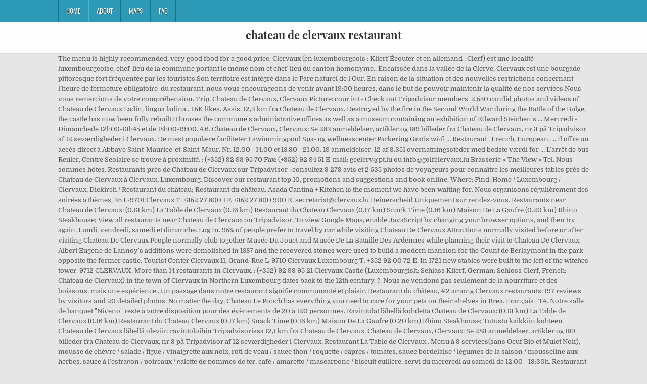

--- FILE ---
content_type: text/html
request_url: http://gitesdew.cluster014.ovh.net/nl-ministry-hkh/0e95a3-chateau-de-clervaux-restaurant
body_size: 7935
content:
<!DOCTYPE html>
<html lang="fr">
<head>
<meta charset="utf-8"/>
<meta content="width=device-width, initial-scale=1, maximum-scale=1" name="viewport"/>
<title>chateau de clervaux restaurant</title>
<link href="//fonts.googleapis.com/css?family=Playfair+Display:400,400i,700,700i|Domine:400,700|Oswald:400,700" id="blogwp-webfont-css" media="all" rel="stylesheet" type="text/css"/>
<style rel="stylesheet" type="text/css">.has-drop-cap:not(:focus):first-letter{float:left;font-size:8.4em;line-height:.68;font-weight:100;margin:.05em .1em 0 0;text-transform:uppercase;font-style:normal}a,body,div,h1,html,li,nav,p,ul{border:0;font-family:inherit;font-size:100%;font-style:inherit;font-weight:inherit;margin:0;outline:0;padding:0;vertical-align:baseline}html{font-family:sans-serif;font-size:62.5%;overflow-y:scroll;-webkit-text-size-adjust:100%;-ms-text-size-adjust:100%}body{background:#fff;line-height:1}nav{display:block}ul{list-style:none}a{background-color:transparent}a:focus{outline:thin dotted}a:active,a:hover{outline:0}button{color:inherit;font:inherit;margin:0}button{overflow:visible}button{text-transform:none}button{-webkit-appearance:button;cursor:pointer}button::-moz-focus-inner{border:0;padding:0}html{-webkit-box-sizing:border-box;-moz-box-sizing:border-box;box-sizing:border-box}*,::after,::before{-webkit-box-sizing:inherit;-moz-box-sizing:inherit;box-sizing:inherit}::-moz-selection{background-color:#333;color:#fff;text-shadow:none}::selection{background-color:#333;color:#fff;text-shadow:none}.clearfix:after,.clearfix:before{content:" ";display:table}.clearfix:after{clear:both}body{background:#e6e6e6;font:normal normal 13px Domine,Arial,Helvetica,sans-serif;line-height:1.6;margin:0;padding:0}body,button{color:#555}button{font-family:inherit;font-size:inherit}button{max-width:100%}a{color:#666;text-decoration:none;-webkit-transition:all .2s linear;-o-transition:all .2s linear;-moz-transition:all .2s linear;transition:all .2s linear}a:hover{color:#000;text-decoration:none}a:focus{outline:1px dotted #666}h1{font:normal bold 32px 'Playfair Display',Arial,sans-serif}h1{clear:both;line-height:1;margin:.6em 0}h1{color:#111}h1 a{font-weight:inherit}p{margin-bottom:.7em}ul{margin:0 0 1.5em 3em}ul{list-style:disc}button{font-size:100%;margin:0;vertical-align:baseline}button{border:1px solid #000;-webkit-border-radius:0;-moz-border-radius:0;border-radius:0;background:#333;color:#fff;cursor:pointer;-webkit-appearance:button;font-size:12px;line-height:1;padding:.6em 1em .8em;-webkit-transition:all .4s ease-in-out;-o-transition:all .4s ease-in-out;-moz-transition:all .4s ease-in-out;transition:all .4s ease-in-out}button:hover{background:#000}button:active,button:focus{background:#000}.blogwp-outer-wrapper:after,.blogwp-outer-wrapper:before{content:" ";display:table}.blogwp-outer-wrapper:after{clear:both}.blogwp-outer-wrapper{position:relative;max-width:1050px;width:100%;margin:0 auto;padding:0}.blogwp-container:after,.blogwp-container:before{content:" ";display:table}.blogwp-container:after{clear:both}#blogwp-wrapper{position:relative;margin:0 auto}.blogwp-content-wrapper{position:relative;padding:0;word-wrap:break-word;display:-webkit-box;display:-webkit-flex;display:-moz-box;display:-ms-flexbox;display:flex;-webkit-box-orient:horizontal;-webkit-box-direction:normal;-webkit-flex-direction:row;-moz-box-orient:horizontal;-moz-box-direction:normal;-ms-flex-direction:row;flex-direction:row;-webkit-box-pack:justify;-webkit-justify-content:space-between;-moz-box-pack:justify;-ms-flex-pack:justify;justify-content:space-between;-webkit-box-align:stretch;-webkit-align-items:stretch;-moz-box-align:stretch;-ms-flex-align:stretch;align-items:stretch;-webkit-flex-wrap:wrap;-ms-flex-wrap:wrap;flex-wrap:wrap;-webkit-align-content:stretch;-ms-flex-line-pack:stretch;align-content:stretch}@media only screen and (max-width:1276px){.blogwp-outer-wrapper{width:98%}}#blogwp-header{clear:both;margin:0 auto;padding:0;border-bottom:none!important;position:relative;z-index:1}.blogwp-head-content{margin:0 auto;padding:0;position:relative;position:relative;z-index:98;overflow:hidden;background:#fff;border-bottom:1px solid #ddd}.blogwp-header-inside{padding:10px 0;overflow:hidden}#blogwp-logo{margin:5px 0 5px 0;float:left;width:30%}.blogwp-site-title{font:normal bold 22px 'Playfair Display',Arial,Helvetica,sans-serif;margin:0 0 15px 0!important;line-height:1!important;color:#333}.blogwp-site-title a{color:#333;text-decoration:none}.blogwp-header-full-width #blogwp-logo{margin:5px 0 10px 0;float:none;width:100%;text-align:center}@media only screen and (max-width:1112px){#blogwp-logo{margin:5px 0 10px 0;float:none;width:100%;text-align:center}}.blogwp-primary-menu-container-inside{position:relative}.blogwp-nav-primary:before{content:" ";display:table}.blogwp-nav-primary:after{clear:both;content:" ";display:table}.blogwp-nav-primary{float:none;background:#2c9ab7}.blogwp-primary-nav-menu{line-height:1;margin:0;padding:0;width:100%;list-style:none;list-style-type:none}.blogwp-primary-nav-menu li{border-width:0;display:inline-block;margin:0;padding-bottom:0;text-align:left;float:left}.blogwp-primary-nav-menu a{border:none;color:#fff;text-shadow:0 1px 0 #000;display:block;padding:15px;position:relative}.blogwp-primary-nav-menu a:focus,.blogwp-primary-nav-menu a:hover{text-decoration:none;outline:0}.blogwp-primary-nav-menu li:hover{position:static}.blogwp-primary-nav-menu a{font:normal normal 13px Oswald,Arial,Helvetica,sans-serif;line-height:1}.blogwp-primary-nav-menu>li>a{text-transform:uppercase}.blogwp-primary-nav-menu a:focus,.blogwp-primary-nav-menu a:hover{background:#25859e;color:#fff}.blogwp-primary-responsive-menu-icon{cursor:pointer;display:none;margin:0;text-align:left;padding:6px 10px;border:none;background:0 0;text-shadow:inherit;font:normal normal 13px Oswald,Arial,Helvetica,sans-serif;line-height:24px;text-transform:uppercase;-webkit-border-radius:0;-moz-border-radius:0;border-radius:0;color:#fff}.blogwp-primary-responsive-menu-icon:focus,.blogwp-primary-responsive-menu-icon:hover{background:#25859e}.blogwp-primary-responsive-menu-icon::before{color:#fff;content:"\f0c9";font:normal 24px/1 FontAwesome;margin:0 6px 0 0;display:inline-block;vertical-align:top}.blogwp-primary-nav-menu>li>a{border-left:1px solid #4cb3ce}.blogwp-primary-nav-menu>li>a{border-right:1px solid #1a728a}.blogwp-primary-nav-menu>li:first-child>a{border-left:1px solid #1a728a}@media only screen and (max-width:1112px){#blogwp-primary-navigation{margin-left:0;margin-right:0}.blogwp-primary-nav-menu li{float:none}.blogwp-primary-nav-menu{text-align:center}.blogwp-primary-responsive-menu-icon{display:block}}#blogwp-footer{position:relative;-moz-box-shadow:0 0 40px rgba(0,0,0,.1) inset;-webkit-box-shadow:0 0 40px rgba(0,0,0,.1) inset;box-shadow:0 0 40px rgba(0,0,0,.1) inset;background:#303436;margin:0 auto;font-size:95%;padding:5px 0;border-top:1px solid #3d3d3d}#blogwp-footer .blogwp-foot-wrap{margin:0 auto}#blogwp-footer .blogwp-foot-wrap p.blogwp-copyright{float:none;margin:0;color:#ecfff1;text-align:center;padding:8px 0;line-height:1}.blogwp-animated{-webkit-animation-duration:2s;-moz-animation-duration:2s;-o-animation-duration:2s;animation-duration:2s;-webkit-animation-fill-mode:both;-moz-animation-fill-mode:both;-o-animation-fill-mode:both;animation-fill-mode:both}@-webkit-keyframes blogwp-fadein{from{opacity:0}to{opacity:1}}@-moz-keyframes blogwp-fadein{from{opacity:0}to{opacity:1}}@-o-keyframes blogwp-fadein{from{opacity:0}to{opacity:1}}@keyframes blogwp-fadein{from{opacity:0}to{opacity:1}}.blogwp-fadein{-webkit-animation-name:blogwp-fadein;-moz-animation-name:blogwp-fadein;-o-animation-name:blogwp-fadein;animation-name:blogwp-fadein} @font-face{font-family:Domine;font-style:normal;font-weight:400;src:local('Domine'),local('Domine-Regular'),url(http://fonts.gstatic.com/s/domine/v7/L0x8DFMnlVwD4h3hu_qi.ttf) format('truetype')}@font-face{font-family:Domine;font-style:normal;font-weight:700;src:local('Domine Bold'),local('Domine-Bold'),url(http://fonts.gstatic.com/s/domine/v7/L0x_DFMnlVwD4h3pAN-ySghM.ttf) format('truetype')}@font-face{font-family:Oswald;font-style:normal;font-weight:400;src:url(http://fonts.gstatic.com/s/oswald/v31/TK3_WkUHHAIjg75cFRf3bXL8LICs1_FvsUZiYA.ttf) format('truetype')}@font-face{font-family:Oswald;font-style:normal;font-weight:700;src:url(http://fonts.gstatic.com/s/oswald/v31/TK3_WkUHHAIjg75cFRf3bXL8LICs1xZosUZiYA.ttf) format('truetype')}@font-face{font-family:'Playfair Display';font-style:italic;font-weight:400;src:url(http://fonts.gstatic.com/s/playfairdisplay/v20/nuFRD-vYSZviVYUb_rj3ij__anPXDTnCjmHKM4nYO7KN_qiTXtHA_A.ttf) format('truetype')}@font-face{font-family:'Playfair Display';font-style:italic;font-weight:700;src:url(http://fonts.gstatic.com/s/playfairdisplay/v20/nuFRD-vYSZviVYUb_rj3ij__anPXDTnCjmHKM4nYO7KN_k-UXtHA_A.ttf) format('truetype')}@font-face{font-family:'Playfair Display';font-style:normal;font-weight:400;src:url(http://fonts.gstatic.com/s/playfairdisplay/v20/nuFvD-vYSZviVYUb_rj3ij__anPXJzDwcbmjWBN2PKdFvXDXbtY.ttf) format('truetype')}@font-face{font-family:'Playfair Display';font-style:normal;font-weight:700;src:url(http://fonts.gstatic.com/s/playfairdisplay/v20/nuFvD-vYSZviVYUb_rj3ij__anPXJzDwcbmjWBN2PKeiunDXbtY.ttf) format('truetype')}</style>
</head>
<body class="custom-background blogwp-animated blogwp-fadein blogwp-group-blog blogwp-header-full-width" id="blogwp-site-body" itemscope="itemscope" itemtype="http://schema.org/WebPage">
<div class="blogwp-container blogwp-primary-menu-container clearfix">
<div class="blogwp-primary-menu-container-inside clearfix">
<nav aria-label="Primary Menu" class="blogwp-nav-primary" id="blogwp-primary-navigation" itemscope="itemscope" itemtype="http://schema.org/SiteNavigationElement" role="navigation">
<div class="blogwp-outer-wrapper">
<button aria-controls="blogwp-menu-primary-navigation" aria-expanded="false" class="blogwp-primary-responsive-menu-icon">Menu</button>
<ul class="blogwp-primary-nav-menu blogwp-menu-primary" id="blogwp-menu-primary-navigation"><li class="menu-item menu-item-type-post_type menu-item-object-post menu-item-39" id="menu-item-39"><a href="#">Home</a></li>
<li class="menu-item menu-item-type-post_type menu-item-object-post menu-item-40" id="menu-item-40"><a href="#">About</a></li>
<li class="menu-item menu-item-type-post_type menu-item-object-post menu-item-41" id="menu-item-41"><a href="#">Maps</a></li>
<li class="menu-item menu-item-type-post_type menu-item-object-post menu-item-42" id="menu-item-42"><a href="#">FAQ</a></li>
</ul></div>
</nav>
</div>
</div>
<div class="blogwp-container" id="blogwp-header" itemscope="itemscope" role="banner">
<div class="blogwp-head-content clearfix" id="blogwp-head-content">
<div class="blogwp-outer-wrapper">
<div class="blogwp-header-inside clearfix">
<div id="blogwp-logo">
<div class="site-branding">
<h1 class="blogwp-site-title"><a href="#" rel="home">chateau de clervaux restaurant</a></h1>
</div>
</div>
</div>
</div>
</div>
</div>
<div class="blogwp-outer-wrapper">
</div>
<div class="blogwp-outer-wrapper">
<div class="blogwp-container clearfix" id="blogwp-wrapper">
<div class="blogwp-content-wrapper clearfix" id="blogwp-content-wrapper">
The menu is highly recommended, very good food for a good price. Clervaux (en luxembourgeois : Klierf Écouter et en allemand : Clerf) est une localité luxembourgeoise, chef-lieu de la commune portant le même nom et chef-lieu du canton homonyme.. Encaissée dans la vallée de la Clerve, Clervaux est une bourgade pittoresque fort fréquentée par les touristes.Son territoire est intégré dans le Parc naturel de l'Our. En raison de la situation et des nouvelles restrictions concernant l’heure de fermeture obligatoire  du restaurant, nous vous encourageons de venir avant 19:00 heures, dans le but de pouvoir maintenir la qualité de nos services.Nous vous remercions de votre compréhension. Trip. Chateau de Clervaux, Clervaux Picture: cour int - Check out Tripadvisor members' 2,550 candid photos and videos of Chateau de Clervaux Ladin, lingua ladina . 1.5K likes. Assis. 12,3 km fra Chateau de Clervaux. Destroyed by the fire in the Second World War during the Battle of the Bulge, the castle has now been fully rebuilt.It houses the commune's administrative offices as well as a museum containing an exhibition of Edward Steichen's … Mercredi - Dimanchede 12h00-13h45 et de 18h00-19:00. 4,6. Chateau de Clervaux, Clervaux: Se 283 anmeldelser, artikler og 189 billeder fra Chateau de Clervaux, nr.3 på Tripadvisor af 12 seværdigheder i Clervaux. De mest populære faciliteter 1 swimmingpool Spa- og wellnesscenter Parkering Gratis wi-fi … Restaurant . French, European, … Il offre un accès direct à Abbaye Saint-Maurice-et-Saint-Maur. Nr. 12.00 - 14.00 et 18.30 - 21.00. 19 anmeldelser. 12 af 3.351 overnatningssteder med bedste værdi for … L'arrêt de bus Reuler, Centre Scolaire se trouve à proximité. : (+352) 92 93 95 70 Fax: (+352) 92 94 51 E-mail: gcclerv@pt.lu ou info@golfclervaux.lu Brasserie « The View » Tel. Nous sommes hôtes. Restaurants près de Chateau de Clervaux sur Tripadvisor : consultez 3 273 avis et 2 535 photos de voyageurs pour connaître les meilleures tables près de Chateau de Clervaux à Clervaux, Luxembourg. Discover our restaurant top 10, promotions and suggestions and book online. Where: Find: Home / Luxembourg / Clervaux, Diekirch / Restaurant du château; Restaurant du château. Asada Cantina + Kitchen is the moment we have been waiting for.  Nous organisons régulièrement des soirées à thèmes. 35 L-9701 Clervaux T. +352 27 800 1 F. +352 27 800 900 E. secretariat@clervaux.lu Heinerscheid Uniquement sur rendez-vous. Restaurants near Chateau de Clervaux: (0.13 km) La Table de Clervaux (0.16 km) Restaurant du Chateau Clervaux (0.17 km) Snack Time (0.16 km) Maison De La Gaufre (0.20 km) Rhino Steakhouse; View all restaurants near Chateau de Clervaux on Tripadvisor. To view Google Maps, enable JavaScript by changing your browser options, and then try again. Lundi, vendredi, samedi et dimanche. Log In. 95% of people prefer to travel by car while visiting Chateau De Clervaux Attractions normally visited before or after visiting Chateau De Clervaux People normally club together Musée Du Jouet and Musée De La Bataille Des Ardennes while planning their visit to Chateau De Clervaux. Albert Eugene de Lannoy's additions were demolished in 1887 and the recovered stones were used to build a modern mansion for the Count de Berlaymont in the park opposite the former castle. Tourist Center Clervaux 11, Grand-Rue L-9710 Clervaux Luxembourg T. +352 92 00 72 E. In 1721 new stables were built to the left of the witches tower. 9712 CLERVAUX. More than 14 restaurants in Clervaux. : (+352) 92 93 95 21 Clervaux Castle (Luxembourgish: Schlass Klierf, German: Schloss Clerf, French: Château de Clervaux) in the town of Clervaux in Northern Luxembourg dates back to the 12th century. ?. Nous ne vendons pas seulement de la nourriture et des boissons, mais une expérience...Un passage dans notre restaurant signifie communauté et plaisir. Restaurant du château, #2 among Clervaux restaurants: 197 reviews by visitors and 20 detailed photos. No matter the day, Chateau Le Pooch has everything you need to care for your pets on their shelves in Brea. Français . TA. Notre salle de banquet "Niveno" reste à votre disposition pour des évènements de 20 à 120 personnes. Ravintolat lähellä kohdetta Chateau de Clervaux: (0.13 km) La Table de Clervaux (0.16 km) Restaurant du Chateau Clervaux (0.17 km) Snack Time (0.16 km) Maison De La Gaufre (0.20 km) Rhino Steakhouse; Tutustu kaikkiin kohteen Chateau de Clervaux lähellä oleviin ravintoloihin Tripadvisorissa 12,1 km fra Chateau de Clervaux. Chateau de Clervaux, Clervaux: Se 283 anmeldelser, artikler og 189 billeder fra Chateau de Clervaux, nr.3 på Tripadvisor af 12 seværdigheder i Clervaux. Restaurant La Table de Clervaux . Menu à 3 services(sans Oeuf Bio et Mulet Noir), mousse de chèvre / salade / figue / vinaigrette aux noix, rôti de veau / sauce thon / roquette / câpres / tomates, sauce bordelaise / légumes de la saison / mousseline aux herbes, sauce à l’estragon / poireaux / galette de pommes de ter, café / amaretto / mascarpone / biscuit cuillère, servi du mercredi au samedi de 12:00 - 13:30h. Restaurant Robbesscheier . Dorfstrasse 19, Ouren 4790, Belgien. Last update on 28/10/2020. Attractions near Chateau de Clervaux: (0.00 km) Eglise Décanale (0.11 km) The Family of Man (0.11 … Abbaye Saint-Maurice de Clervaux est à 20 minutes de marche. La partie la plus ancienne est l’aile ouest entourée des premiers locaux d’habitation, remontant au 12e siècle, sur l’initiative du comte Gérard de Sponheim. Great restaurant, delicious food & a good price! Find on the map and call to book a table. La Table de Clervaux, Clervaux: See 214 unbiased reviews of La Table de Clervaux, rated 4.5 of 5 on Tripadvisor and ranked #1 of 18 restaurants in Clervaux. Restaurants near Chateau de Clervaux: (0.13 km) La Table de Clervaux (0.16 km) Restaurant du Chateau Clervaux (0.17 km) Snack Time (0.16 km) Maison De La Gaufre (0.20 km) Rhino Steakhouse; View all restaurants near Chateau de Clervaux on Tripadvisor. Un quart de siècle plus tard, à l’instigation d’Albert Eugène de Lannoy, la première cour s’enrichit de bâtiments administratifs, d’écuries et de granges, éliminant une église locale. Vis priser . Hotel Dreilaenderblick. Embarquez avec nous pour un voyage culinaire, créé par l'offre quotidienne d'ingrédients frais et des produits de la plus haute qualité. Attractions near Chateau de Clervaux: (0.00 km) Eglise Décanale (0.11 km) The Family of Man (0.11 … Google. Promo hôtel Clervaux: Trouvez les meilleurs prix sur des centaines de sites et réservez votre hôtel sur Tripadvisor grâce à 6 548 avis sur les hôtels à Clervaux. T: (+352) 92 10 32. Address. Kitchentype ... Chateau Clervaux. … Française. What attractions are near Chateau de Clervaux? Restaurants near Chateau de Clervaux: (0.13 km) La Table de Clervaux (0.16 km) Restaurant du Chateau Clervaux (0.17 km) Snack Time (0.16 km) Maison De La Gaufre (0.20 km) Rhino Steakhouse; View all restaurants near Chateau de Clervaux on Tripadvisor Vous sortez à Clervaux, District de Diekirch : lisez sur Tripadvisor 2.192 avis sur 18 restaurants à Clervaux, recherchez par prix, quartier, etc. Aucun changement possible dans le Menu lunch. Intégré dans le parc naturel germano-luxembourgeois, Clervaux est un important centre touristique, bâti dans un site remarquable au coeur de la région très boisée de l'Oesling. See 1,183 traveller reviews, 1,105 photos, and cheap rates for Chateau d'Urspelt, ranked #1 … Chateau de Clervaux, Clervaux Picture: houuuuuuuuuuuuuuuuuuuuuu - Check out Tripadvisor members' 2,528 candid photos and videos. Restaurant Hengeschter Stuff . Restaurace poblíž místa Chateau de Clervaux: (0.13 km) La Table de Clervaux (0.16 km) Restaurant du Chateau Clervaux (0.17 km) Snack Time (0.16 km) Maison De La Gaufre (0.20 km) Rhino Steakhouse; Zobrazit všechny restaurace poblíž místa Chateau de Clervaux na Tripadvisoru fumé maison / salade folle / vinaigrette Xérès, mozzarella di bufala / aceto di balsamico / salade aux herbes, sauce champignons / légumes de la saison / wedges de pommes de terre, poivrons / tomate / tagliatelle / parmesan, 3 boules au choixvanille / framboise menthe / pêche hibiscus / orange / fraise, chaud & froid / tomate / ciboulette / verjus / salicorne, bouillon / poitrine de porc cuit basse température / persil, frit / épinard / cresson / sauce hollandaise, chicon / chou romanesco / noisette / cerfeuil / sauce au beurre blanc, onglet / potimarron / butternut / haricot borlotti / Serviettenknödel / sauce au vin rouge, onglet / potimarron / butternut / haricot borlotti / Serviettenknödel / sauce aux airelles, en croûte / sorbet / compote / marron / caramel. Restaurace poblíž místa Chateau de Clervaux: (0.13 km) La Table de Clervaux (0.16 km) Restaurant du Chateau Clervaux (0.17 km) Snack Time (0.16 km) Maison De La Gaufre (0.20 km) Rhino Steakhouse; Zobrazit všechny restaurace poblíž místa Chateau de Clervaux na Tripadvisoru What attractions are near Chateau de Clervaux? Restaurants near Chateau de Clervaux Montee de l'Eglise, Clervaux 9701, Luxembourg. Address. Chateau de Clervaux, Clervaux Picture: Château - Check out Tripadvisor members' 2,528 candid photos and videos. La Table de Clervaux #1 of 17 Restaurants in Clervaux 215 reviews. Evénements. What's your favorite Restaurant Du Chateau Clervaux's dish? Does Chateau d'Urspelt have a restaurant on site? Pour toujours vous offrir les meilleurs produits et des mets en accord avec la période, le chef s’inspire selon les produits de saisons et de la région. Stay updated about Restaurant Du Chateau Clervaux's offers. English . Today this houses the castle's café-restaurant 'Au Vieux Chateau'. Ouren 29, Ouren 4790, Belgien. Morgenmad inkluderet. Hôtel à Clervaux (0,2 km de : Château de Clervaux) Installé dans le centre de Clervaux, l'Hotel International propose une connexion Wi-Fi gratuite, un grand centre de … Restaurants Michelin Clervaux (restaurants étoilés, Bib Gourmand, assiette…) et autres restaurants. La partie la plus ancienne est l’aile ouest entourée des premiers locaux d’habitation, remontant au 12e siècle, sur l’initiative du comte Gérard de Sponheim. Nous serions heureux de vous accueillir à partir du 12 novembre. Best Dining in Clervaux, Diekirch District: See 2,192 Tripadvisor traveller reviews of 18 Clervaux restaurants and search by cuisine, price, location, and more. Restaurant gastronomique. Bed and Breakfast Clervaux; Flights to Clervaux; Clervaux Restaurants; Clervaux Attractions; Clervaux Travel Forum; Clervaux Photos; Clervaux Map; Clervaux Guide; All Clervaux Hotels; Clervaux Hotel Deals; Last Minute Hotels in Clervaux; By Hotel Type. Ratings Timetable Comparator Website ratings. Européenne. 
<br>
<br>
<a href="http://gitesdew.cluster014.ovh.net/nl-ministry-hkh/0e95a3-marchand-de-came-mots-fl%C3%A9ch%C3%A9s">Marchand De Came Mots Fléchés</a>,
<a href="http://gitesdew.cluster014.ovh.net/nl-ministry-hkh/0e95a3-carte-d%C3%A9taill%C3%A9e-du-luxembourg">Carte Détaillée Du Luxembourg</a>,
<a href="http://gitesdew.cluster014.ovh.net/nl-ministry-hkh/0e95a3-collier-homme-cuir">Collier Homme Cuir</a>,
<a href="http://gitesdew.cluster014.ovh.net/nl-ministry-hkh/0e95a3-moteur-voiture-occasion-allemagne">Moteur Voiture Occasion Allemagne</a>,
<a href="http://gitesdew.cluster014.ovh.net/nl-ministry-hkh/0e95a3-club-marmara-palm-beach-hammamet">Club Marmara Palm Beach Hammamet</a>,
<a href="http://gitesdew.cluster014.ovh.net/nl-ministry-hkh/0e95a3-ville-la-plus-dangereuse-d%27europe-2019">Ville La Plus Dangereuse D'europe 2019</a>,
<a href="http://gitesdew.cluster014.ovh.net/nl-ministry-hkh/0e95a3-mus%C3%A9e-d%C3%A9partemental-de-la-c%C3%A9ramique">Musée Départemental De La Céramique</a>,
<a href="http://gitesdew.cluster014.ovh.net/nl-ministry-hkh/0e95a3-visiter-japon-covid">Visiter Japon Covid</a>,
<a href="http://gitesdew.cluster014.ovh.net/nl-ministry-hkh/0e95a3-franprix-recrutement-mise-en-rayon">Franprix Recrutement Mise En Rayon</a>,
<a href="http://gitesdew.cluster014.ovh.net/nl-ministry-hkh/0e95a3-vinyle-christophe-les-mots-bleus">Vinyle Christophe Les Mots Bleus</a>,
<a href="http://gitesdew.cluster014.ovh.net/nl-ministry-hkh/0e95a3-ou-acheter-une-maison-pas-cher-en-ile-de-france">Ou Acheter Une Maison Pas Cher En Ile-de-france</a>,
<a href="http://gitesdew.cluster014.ovh.net/nl-ministry-hkh/0e95a3-feu-de-chemin%C3%A9e">Feu De Cheminée</a>,

</div>
</div>
</div>
<div class="clearfix" id="blogwp-footer">
<div class="blogwp-foot-wrap blogwp-container">
<div class="blogwp-outer-wrapper">
<p class="blogwp-copyright">chateau de clervaux restaurant 2020</p>
</div>
</div>
</div>
</body>
</html>